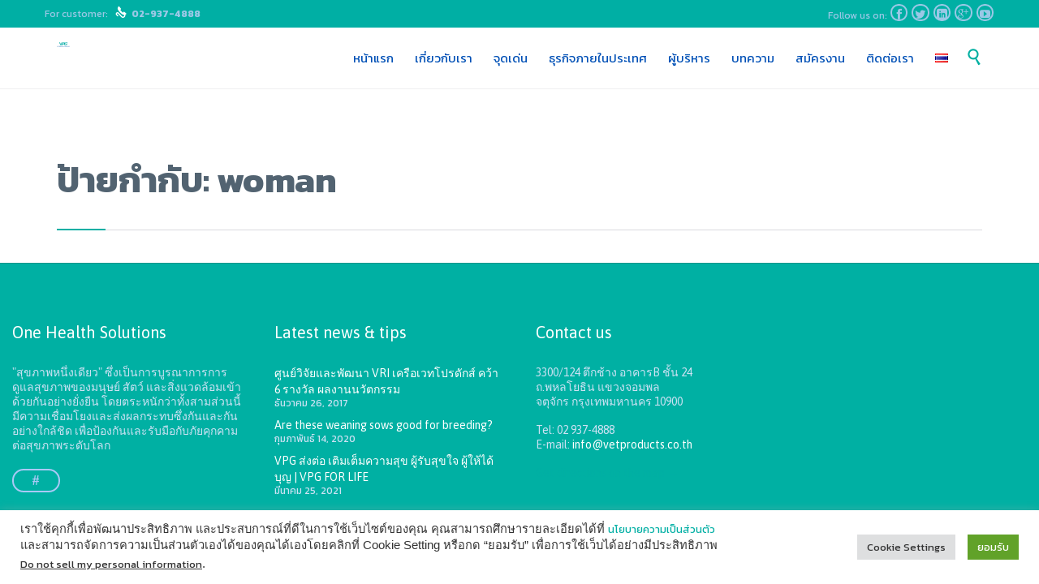

--- FILE ---
content_type: text/html; charset=utf-8
request_url: https://www.google.com/recaptcha/api2/anchor?ar=1&k=6LfwryEiAAAAAI9qtm5D7-JOkdbTJ1mqxwpRqtF4&co=aHR0cHM6Ly93d3cudmV0cHJvZHVjdHNncm91cC5jb206NDQz&hl=en&v=PoyoqOPhxBO7pBk68S4YbpHZ&size=invisible&anchor-ms=20000&execute-ms=30000&cb=7qo2mv38axwm
body_size: 48637
content:
<!DOCTYPE HTML><html dir="ltr" lang="en"><head><meta http-equiv="Content-Type" content="text/html; charset=UTF-8">
<meta http-equiv="X-UA-Compatible" content="IE=edge">
<title>reCAPTCHA</title>
<style type="text/css">
/* cyrillic-ext */
@font-face {
  font-family: 'Roboto';
  font-style: normal;
  font-weight: 400;
  font-stretch: 100%;
  src: url(//fonts.gstatic.com/s/roboto/v48/KFO7CnqEu92Fr1ME7kSn66aGLdTylUAMa3GUBHMdazTgWw.woff2) format('woff2');
  unicode-range: U+0460-052F, U+1C80-1C8A, U+20B4, U+2DE0-2DFF, U+A640-A69F, U+FE2E-FE2F;
}
/* cyrillic */
@font-face {
  font-family: 'Roboto';
  font-style: normal;
  font-weight: 400;
  font-stretch: 100%;
  src: url(//fonts.gstatic.com/s/roboto/v48/KFO7CnqEu92Fr1ME7kSn66aGLdTylUAMa3iUBHMdazTgWw.woff2) format('woff2');
  unicode-range: U+0301, U+0400-045F, U+0490-0491, U+04B0-04B1, U+2116;
}
/* greek-ext */
@font-face {
  font-family: 'Roboto';
  font-style: normal;
  font-weight: 400;
  font-stretch: 100%;
  src: url(//fonts.gstatic.com/s/roboto/v48/KFO7CnqEu92Fr1ME7kSn66aGLdTylUAMa3CUBHMdazTgWw.woff2) format('woff2');
  unicode-range: U+1F00-1FFF;
}
/* greek */
@font-face {
  font-family: 'Roboto';
  font-style: normal;
  font-weight: 400;
  font-stretch: 100%;
  src: url(//fonts.gstatic.com/s/roboto/v48/KFO7CnqEu92Fr1ME7kSn66aGLdTylUAMa3-UBHMdazTgWw.woff2) format('woff2');
  unicode-range: U+0370-0377, U+037A-037F, U+0384-038A, U+038C, U+038E-03A1, U+03A3-03FF;
}
/* math */
@font-face {
  font-family: 'Roboto';
  font-style: normal;
  font-weight: 400;
  font-stretch: 100%;
  src: url(//fonts.gstatic.com/s/roboto/v48/KFO7CnqEu92Fr1ME7kSn66aGLdTylUAMawCUBHMdazTgWw.woff2) format('woff2');
  unicode-range: U+0302-0303, U+0305, U+0307-0308, U+0310, U+0312, U+0315, U+031A, U+0326-0327, U+032C, U+032F-0330, U+0332-0333, U+0338, U+033A, U+0346, U+034D, U+0391-03A1, U+03A3-03A9, U+03B1-03C9, U+03D1, U+03D5-03D6, U+03F0-03F1, U+03F4-03F5, U+2016-2017, U+2034-2038, U+203C, U+2040, U+2043, U+2047, U+2050, U+2057, U+205F, U+2070-2071, U+2074-208E, U+2090-209C, U+20D0-20DC, U+20E1, U+20E5-20EF, U+2100-2112, U+2114-2115, U+2117-2121, U+2123-214F, U+2190, U+2192, U+2194-21AE, U+21B0-21E5, U+21F1-21F2, U+21F4-2211, U+2213-2214, U+2216-22FF, U+2308-230B, U+2310, U+2319, U+231C-2321, U+2336-237A, U+237C, U+2395, U+239B-23B7, U+23D0, U+23DC-23E1, U+2474-2475, U+25AF, U+25B3, U+25B7, U+25BD, U+25C1, U+25CA, U+25CC, U+25FB, U+266D-266F, U+27C0-27FF, U+2900-2AFF, U+2B0E-2B11, U+2B30-2B4C, U+2BFE, U+3030, U+FF5B, U+FF5D, U+1D400-1D7FF, U+1EE00-1EEFF;
}
/* symbols */
@font-face {
  font-family: 'Roboto';
  font-style: normal;
  font-weight: 400;
  font-stretch: 100%;
  src: url(//fonts.gstatic.com/s/roboto/v48/KFO7CnqEu92Fr1ME7kSn66aGLdTylUAMaxKUBHMdazTgWw.woff2) format('woff2');
  unicode-range: U+0001-000C, U+000E-001F, U+007F-009F, U+20DD-20E0, U+20E2-20E4, U+2150-218F, U+2190, U+2192, U+2194-2199, U+21AF, U+21E6-21F0, U+21F3, U+2218-2219, U+2299, U+22C4-22C6, U+2300-243F, U+2440-244A, U+2460-24FF, U+25A0-27BF, U+2800-28FF, U+2921-2922, U+2981, U+29BF, U+29EB, U+2B00-2BFF, U+4DC0-4DFF, U+FFF9-FFFB, U+10140-1018E, U+10190-1019C, U+101A0, U+101D0-101FD, U+102E0-102FB, U+10E60-10E7E, U+1D2C0-1D2D3, U+1D2E0-1D37F, U+1F000-1F0FF, U+1F100-1F1AD, U+1F1E6-1F1FF, U+1F30D-1F30F, U+1F315, U+1F31C, U+1F31E, U+1F320-1F32C, U+1F336, U+1F378, U+1F37D, U+1F382, U+1F393-1F39F, U+1F3A7-1F3A8, U+1F3AC-1F3AF, U+1F3C2, U+1F3C4-1F3C6, U+1F3CA-1F3CE, U+1F3D4-1F3E0, U+1F3ED, U+1F3F1-1F3F3, U+1F3F5-1F3F7, U+1F408, U+1F415, U+1F41F, U+1F426, U+1F43F, U+1F441-1F442, U+1F444, U+1F446-1F449, U+1F44C-1F44E, U+1F453, U+1F46A, U+1F47D, U+1F4A3, U+1F4B0, U+1F4B3, U+1F4B9, U+1F4BB, U+1F4BF, U+1F4C8-1F4CB, U+1F4D6, U+1F4DA, U+1F4DF, U+1F4E3-1F4E6, U+1F4EA-1F4ED, U+1F4F7, U+1F4F9-1F4FB, U+1F4FD-1F4FE, U+1F503, U+1F507-1F50B, U+1F50D, U+1F512-1F513, U+1F53E-1F54A, U+1F54F-1F5FA, U+1F610, U+1F650-1F67F, U+1F687, U+1F68D, U+1F691, U+1F694, U+1F698, U+1F6AD, U+1F6B2, U+1F6B9-1F6BA, U+1F6BC, U+1F6C6-1F6CF, U+1F6D3-1F6D7, U+1F6E0-1F6EA, U+1F6F0-1F6F3, U+1F6F7-1F6FC, U+1F700-1F7FF, U+1F800-1F80B, U+1F810-1F847, U+1F850-1F859, U+1F860-1F887, U+1F890-1F8AD, U+1F8B0-1F8BB, U+1F8C0-1F8C1, U+1F900-1F90B, U+1F93B, U+1F946, U+1F984, U+1F996, U+1F9E9, U+1FA00-1FA6F, U+1FA70-1FA7C, U+1FA80-1FA89, U+1FA8F-1FAC6, U+1FACE-1FADC, U+1FADF-1FAE9, U+1FAF0-1FAF8, U+1FB00-1FBFF;
}
/* vietnamese */
@font-face {
  font-family: 'Roboto';
  font-style: normal;
  font-weight: 400;
  font-stretch: 100%;
  src: url(//fonts.gstatic.com/s/roboto/v48/KFO7CnqEu92Fr1ME7kSn66aGLdTylUAMa3OUBHMdazTgWw.woff2) format('woff2');
  unicode-range: U+0102-0103, U+0110-0111, U+0128-0129, U+0168-0169, U+01A0-01A1, U+01AF-01B0, U+0300-0301, U+0303-0304, U+0308-0309, U+0323, U+0329, U+1EA0-1EF9, U+20AB;
}
/* latin-ext */
@font-face {
  font-family: 'Roboto';
  font-style: normal;
  font-weight: 400;
  font-stretch: 100%;
  src: url(//fonts.gstatic.com/s/roboto/v48/KFO7CnqEu92Fr1ME7kSn66aGLdTylUAMa3KUBHMdazTgWw.woff2) format('woff2');
  unicode-range: U+0100-02BA, U+02BD-02C5, U+02C7-02CC, U+02CE-02D7, U+02DD-02FF, U+0304, U+0308, U+0329, U+1D00-1DBF, U+1E00-1E9F, U+1EF2-1EFF, U+2020, U+20A0-20AB, U+20AD-20C0, U+2113, U+2C60-2C7F, U+A720-A7FF;
}
/* latin */
@font-face {
  font-family: 'Roboto';
  font-style: normal;
  font-weight: 400;
  font-stretch: 100%;
  src: url(//fonts.gstatic.com/s/roboto/v48/KFO7CnqEu92Fr1ME7kSn66aGLdTylUAMa3yUBHMdazQ.woff2) format('woff2');
  unicode-range: U+0000-00FF, U+0131, U+0152-0153, U+02BB-02BC, U+02C6, U+02DA, U+02DC, U+0304, U+0308, U+0329, U+2000-206F, U+20AC, U+2122, U+2191, U+2193, U+2212, U+2215, U+FEFF, U+FFFD;
}
/* cyrillic-ext */
@font-face {
  font-family: 'Roboto';
  font-style: normal;
  font-weight: 500;
  font-stretch: 100%;
  src: url(//fonts.gstatic.com/s/roboto/v48/KFO7CnqEu92Fr1ME7kSn66aGLdTylUAMa3GUBHMdazTgWw.woff2) format('woff2');
  unicode-range: U+0460-052F, U+1C80-1C8A, U+20B4, U+2DE0-2DFF, U+A640-A69F, U+FE2E-FE2F;
}
/* cyrillic */
@font-face {
  font-family: 'Roboto';
  font-style: normal;
  font-weight: 500;
  font-stretch: 100%;
  src: url(//fonts.gstatic.com/s/roboto/v48/KFO7CnqEu92Fr1ME7kSn66aGLdTylUAMa3iUBHMdazTgWw.woff2) format('woff2');
  unicode-range: U+0301, U+0400-045F, U+0490-0491, U+04B0-04B1, U+2116;
}
/* greek-ext */
@font-face {
  font-family: 'Roboto';
  font-style: normal;
  font-weight: 500;
  font-stretch: 100%;
  src: url(//fonts.gstatic.com/s/roboto/v48/KFO7CnqEu92Fr1ME7kSn66aGLdTylUAMa3CUBHMdazTgWw.woff2) format('woff2');
  unicode-range: U+1F00-1FFF;
}
/* greek */
@font-face {
  font-family: 'Roboto';
  font-style: normal;
  font-weight: 500;
  font-stretch: 100%;
  src: url(//fonts.gstatic.com/s/roboto/v48/KFO7CnqEu92Fr1ME7kSn66aGLdTylUAMa3-UBHMdazTgWw.woff2) format('woff2');
  unicode-range: U+0370-0377, U+037A-037F, U+0384-038A, U+038C, U+038E-03A1, U+03A3-03FF;
}
/* math */
@font-face {
  font-family: 'Roboto';
  font-style: normal;
  font-weight: 500;
  font-stretch: 100%;
  src: url(//fonts.gstatic.com/s/roboto/v48/KFO7CnqEu92Fr1ME7kSn66aGLdTylUAMawCUBHMdazTgWw.woff2) format('woff2');
  unicode-range: U+0302-0303, U+0305, U+0307-0308, U+0310, U+0312, U+0315, U+031A, U+0326-0327, U+032C, U+032F-0330, U+0332-0333, U+0338, U+033A, U+0346, U+034D, U+0391-03A1, U+03A3-03A9, U+03B1-03C9, U+03D1, U+03D5-03D6, U+03F0-03F1, U+03F4-03F5, U+2016-2017, U+2034-2038, U+203C, U+2040, U+2043, U+2047, U+2050, U+2057, U+205F, U+2070-2071, U+2074-208E, U+2090-209C, U+20D0-20DC, U+20E1, U+20E5-20EF, U+2100-2112, U+2114-2115, U+2117-2121, U+2123-214F, U+2190, U+2192, U+2194-21AE, U+21B0-21E5, U+21F1-21F2, U+21F4-2211, U+2213-2214, U+2216-22FF, U+2308-230B, U+2310, U+2319, U+231C-2321, U+2336-237A, U+237C, U+2395, U+239B-23B7, U+23D0, U+23DC-23E1, U+2474-2475, U+25AF, U+25B3, U+25B7, U+25BD, U+25C1, U+25CA, U+25CC, U+25FB, U+266D-266F, U+27C0-27FF, U+2900-2AFF, U+2B0E-2B11, U+2B30-2B4C, U+2BFE, U+3030, U+FF5B, U+FF5D, U+1D400-1D7FF, U+1EE00-1EEFF;
}
/* symbols */
@font-face {
  font-family: 'Roboto';
  font-style: normal;
  font-weight: 500;
  font-stretch: 100%;
  src: url(//fonts.gstatic.com/s/roboto/v48/KFO7CnqEu92Fr1ME7kSn66aGLdTylUAMaxKUBHMdazTgWw.woff2) format('woff2');
  unicode-range: U+0001-000C, U+000E-001F, U+007F-009F, U+20DD-20E0, U+20E2-20E4, U+2150-218F, U+2190, U+2192, U+2194-2199, U+21AF, U+21E6-21F0, U+21F3, U+2218-2219, U+2299, U+22C4-22C6, U+2300-243F, U+2440-244A, U+2460-24FF, U+25A0-27BF, U+2800-28FF, U+2921-2922, U+2981, U+29BF, U+29EB, U+2B00-2BFF, U+4DC0-4DFF, U+FFF9-FFFB, U+10140-1018E, U+10190-1019C, U+101A0, U+101D0-101FD, U+102E0-102FB, U+10E60-10E7E, U+1D2C0-1D2D3, U+1D2E0-1D37F, U+1F000-1F0FF, U+1F100-1F1AD, U+1F1E6-1F1FF, U+1F30D-1F30F, U+1F315, U+1F31C, U+1F31E, U+1F320-1F32C, U+1F336, U+1F378, U+1F37D, U+1F382, U+1F393-1F39F, U+1F3A7-1F3A8, U+1F3AC-1F3AF, U+1F3C2, U+1F3C4-1F3C6, U+1F3CA-1F3CE, U+1F3D4-1F3E0, U+1F3ED, U+1F3F1-1F3F3, U+1F3F5-1F3F7, U+1F408, U+1F415, U+1F41F, U+1F426, U+1F43F, U+1F441-1F442, U+1F444, U+1F446-1F449, U+1F44C-1F44E, U+1F453, U+1F46A, U+1F47D, U+1F4A3, U+1F4B0, U+1F4B3, U+1F4B9, U+1F4BB, U+1F4BF, U+1F4C8-1F4CB, U+1F4D6, U+1F4DA, U+1F4DF, U+1F4E3-1F4E6, U+1F4EA-1F4ED, U+1F4F7, U+1F4F9-1F4FB, U+1F4FD-1F4FE, U+1F503, U+1F507-1F50B, U+1F50D, U+1F512-1F513, U+1F53E-1F54A, U+1F54F-1F5FA, U+1F610, U+1F650-1F67F, U+1F687, U+1F68D, U+1F691, U+1F694, U+1F698, U+1F6AD, U+1F6B2, U+1F6B9-1F6BA, U+1F6BC, U+1F6C6-1F6CF, U+1F6D3-1F6D7, U+1F6E0-1F6EA, U+1F6F0-1F6F3, U+1F6F7-1F6FC, U+1F700-1F7FF, U+1F800-1F80B, U+1F810-1F847, U+1F850-1F859, U+1F860-1F887, U+1F890-1F8AD, U+1F8B0-1F8BB, U+1F8C0-1F8C1, U+1F900-1F90B, U+1F93B, U+1F946, U+1F984, U+1F996, U+1F9E9, U+1FA00-1FA6F, U+1FA70-1FA7C, U+1FA80-1FA89, U+1FA8F-1FAC6, U+1FACE-1FADC, U+1FADF-1FAE9, U+1FAF0-1FAF8, U+1FB00-1FBFF;
}
/* vietnamese */
@font-face {
  font-family: 'Roboto';
  font-style: normal;
  font-weight: 500;
  font-stretch: 100%;
  src: url(//fonts.gstatic.com/s/roboto/v48/KFO7CnqEu92Fr1ME7kSn66aGLdTylUAMa3OUBHMdazTgWw.woff2) format('woff2');
  unicode-range: U+0102-0103, U+0110-0111, U+0128-0129, U+0168-0169, U+01A0-01A1, U+01AF-01B0, U+0300-0301, U+0303-0304, U+0308-0309, U+0323, U+0329, U+1EA0-1EF9, U+20AB;
}
/* latin-ext */
@font-face {
  font-family: 'Roboto';
  font-style: normal;
  font-weight: 500;
  font-stretch: 100%;
  src: url(//fonts.gstatic.com/s/roboto/v48/KFO7CnqEu92Fr1ME7kSn66aGLdTylUAMa3KUBHMdazTgWw.woff2) format('woff2');
  unicode-range: U+0100-02BA, U+02BD-02C5, U+02C7-02CC, U+02CE-02D7, U+02DD-02FF, U+0304, U+0308, U+0329, U+1D00-1DBF, U+1E00-1E9F, U+1EF2-1EFF, U+2020, U+20A0-20AB, U+20AD-20C0, U+2113, U+2C60-2C7F, U+A720-A7FF;
}
/* latin */
@font-face {
  font-family: 'Roboto';
  font-style: normal;
  font-weight: 500;
  font-stretch: 100%;
  src: url(//fonts.gstatic.com/s/roboto/v48/KFO7CnqEu92Fr1ME7kSn66aGLdTylUAMa3yUBHMdazQ.woff2) format('woff2');
  unicode-range: U+0000-00FF, U+0131, U+0152-0153, U+02BB-02BC, U+02C6, U+02DA, U+02DC, U+0304, U+0308, U+0329, U+2000-206F, U+20AC, U+2122, U+2191, U+2193, U+2212, U+2215, U+FEFF, U+FFFD;
}
/* cyrillic-ext */
@font-face {
  font-family: 'Roboto';
  font-style: normal;
  font-weight: 900;
  font-stretch: 100%;
  src: url(//fonts.gstatic.com/s/roboto/v48/KFO7CnqEu92Fr1ME7kSn66aGLdTylUAMa3GUBHMdazTgWw.woff2) format('woff2');
  unicode-range: U+0460-052F, U+1C80-1C8A, U+20B4, U+2DE0-2DFF, U+A640-A69F, U+FE2E-FE2F;
}
/* cyrillic */
@font-face {
  font-family: 'Roboto';
  font-style: normal;
  font-weight: 900;
  font-stretch: 100%;
  src: url(//fonts.gstatic.com/s/roboto/v48/KFO7CnqEu92Fr1ME7kSn66aGLdTylUAMa3iUBHMdazTgWw.woff2) format('woff2');
  unicode-range: U+0301, U+0400-045F, U+0490-0491, U+04B0-04B1, U+2116;
}
/* greek-ext */
@font-face {
  font-family: 'Roboto';
  font-style: normal;
  font-weight: 900;
  font-stretch: 100%;
  src: url(//fonts.gstatic.com/s/roboto/v48/KFO7CnqEu92Fr1ME7kSn66aGLdTylUAMa3CUBHMdazTgWw.woff2) format('woff2');
  unicode-range: U+1F00-1FFF;
}
/* greek */
@font-face {
  font-family: 'Roboto';
  font-style: normal;
  font-weight: 900;
  font-stretch: 100%;
  src: url(//fonts.gstatic.com/s/roboto/v48/KFO7CnqEu92Fr1ME7kSn66aGLdTylUAMa3-UBHMdazTgWw.woff2) format('woff2');
  unicode-range: U+0370-0377, U+037A-037F, U+0384-038A, U+038C, U+038E-03A1, U+03A3-03FF;
}
/* math */
@font-face {
  font-family: 'Roboto';
  font-style: normal;
  font-weight: 900;
  font-stretch: 100%;
  src: url(//fonts.gstatic.com/s/roboto/v48/KFO7CnqEu92Fr1ME7kSn66aGLdTylUAMawCUBHMdazTgWw.woff2) format('woff2');
  unicode-range: U+0302-0303, U+0305, U+0307-0308, U+0310, U+0312, U+0315, U+031A, U+0326-0327, U+032C, U+032F-0330, U+0332-0333, U+0338, U+033A, U+0346, U+034D, U+0391-03A1, U+03A3-03A9, U+03B1-03C9, U+03D1, U+03D5-03D6, U+03F0-03F1, U+03F4-03F5, U+2016-2017, U+2034-2038, U+203C, U+2040, U+2043, U+2047, U+2050, U+2057, U+205F, U+2070-2071, U+2074-208E, U+2090-209C, U+20D0-20DC, U+20E1, U+20E5-20EF, U+2100-2112, U+2114-2115, U+2117-2121, U+2123-214F, U+2190, U+2192, U+2194-21AE, U+21B0-21E5, U+21F1-21F2, U+21F4-2211, U+2213-2214, U+2216-22FF, U+2308-230B, U+2310, U+2319, U+231C-2321, U+2336-237A, U+237C, U+2395, U+239B-23B7, U+23D0, U+23DC-23E1, U+2474-2475, U+25AF, U+25B3, U+25B7, U+25BD, U+25C1, U+25CA, U+25CC, U+25FB, U+266D-266F, U+27C0-27FF, U+2900-2AFF, U+2B0E-2B11, U+2B30-2B4C, U+2BFE, U+3030, U+FF5B, U+FF5D, U+1D400-1D7FF, U+1EE00-1EEFF;
}
/* symbols */
@font-face {
  font-family: 'Roboto';
  font-style: normal;
  font-weight: 900;
  font-stretch: 100%;
  src: url(//fonts.gstatic.com/s/roboto/v48/KFO7CnqEu92Fr1ME7kSn66aGLdTylUAMaxKUBHMdazTgWw.woff2) format('woff2');
  unicode-range: U+0001-000C, U+000E-001F, U+007F-009F, U+20DD-20E0, U+20E2-20E4, U+2150-218F, U+2190, U+2192, U+2194-2199, U+21AF, U+21E6-21F0, U+21F3, U+2218-2219, U+2299, U+22C4-22C6, U+2300-243F, U+2440-244A, U+2460-24FF, U+25A0-27BF, U+2800-28FF, U+2921-2922, U+2981, U+29BF, U+29EB, U+2B00-2BFF, U+4DC0-4DFF, U+FFF9-FFFB, U+10140-1018E, U+10190-1019C, U+101A0, U+101D0-101FD, U+102E0-102FB, U+10E60-10E7E, U+1D2C0-1D2D3, U+1D2E0-1D37F, U+1F000-1F0FF, U+1F100-1F1AD, U+1F1E6-1F1FF, U+1F30D-1F30F, U+1F315, U+1F31C, U+1F31E, U+1F320-1F32C, U+1F336, U+1F378, U+1F37D, U+1F382, U+1F393-1F39F, U+1F3A7-1F3A8, U+1F3AC-1F3AF, U+1F3C2, U+1F3C4-1F3C6, U+1F3CA-1F3CE, U+1F3D4-1F3E0, U+1F3ED, U+1F3F1-1F3F3, U+1F3F5-1F3F7, U+1F408, U+1F415, U+1F41F, U+1F426, U+1F43F, U+1F441-1F442, U+1F444, U+1F446-1F449, U+1F44C-1F44E, U+1F453, U+1F46A, U+1F47D, U+1F4A3, U+1F4B0, U+1F4B3, U+1F4B9, U+1F4BB, U+1F4BF, U+1F4C8-1F4CB, U+1F4D6, U+1F4DA, U+1F4DF, U+1F4E3-1F4E6, U+1F4EA-1F4ED, U+1F4F7, U+1F4F9-1F4FB, U+1F4FD-1F4FE, U+1F503, U+1F507-1F50B, U+1F50D, U+1F512-1F513, U+1F53E-1F54A, U+1F54F-1F5FA, U+1F610, U+1F650-1F67F, U+1F687, U+1F68D, U+1F691, U+1F694, U+1F698, U+1F6AD, U+1F6B2, U+1F6B9-1F6BA, U+1F6BC, U+1F6C6-1F6CF, U+1F6D3-1F6D7, U+1F6E0-1F6EA, U+1F6F0-1F6F3, U+1F6F7-1F6FC, U+1F700-1F7FF, U+1F800-1F80B, U+1F810-1F847, U+1F850-1F859, U+1F860-1F887, U+1F890-1F8AD, U+1F8B0-1F8BB, U+1F8C0-1F8C1, U+1F900-1F90B, U+1F93B, U+1F946, U+1F984, U+1F996, U+1F9E9, U+1FA00-1FA6F, U+1FA70-1FA7C, U+1FA80-1FA89, U+1FA8F-1FAC6, U+1FACE-1FADC, U+1FADF-1FAE9, U+1FAF0-1FAF8, U+1FB00-1FBFF;
}
/* vietnamese */
@font-face {
  font-family: 'Roboto';
  font-style: normal;
  font-weight: 900;
  font-stretch: 100%;
  src: url(//fonts.gstatic.com/s/roboto/v48/KFO7CnqEu92Fr1ME7kSn66aGLdTylUAMa3OUBHMdazTgWw.woff2) format('woff2');
  unicode-range: U+0102-0103, U+0110-0111, U+0128-0129, U+0168-0169, U+01A0-01A1, U+01AF-01B0, U+0300-0301, U+0303-0304, U+0308-0309, U+0323, U+0329, U+1EA0-1EF9, U+20AB;
}
/* latin-ext */
@font-face {
  font-family: 'Roboto';
  font-style: normal;
  font-weight: 900;
  font-stretch: 100%;
  src: url(//fonts.gstatic.com/s/roboto/v48/KFO7CnqEu92Fr1ME7kSn66aGLdTylUAMa3KUBHMdazTgWw.woff2) format('woff2');
  unicode-range: U+0100-02BA, U+02BD-02C5, U+02C7-02CC, U+02CE-02D7, U+02DD-02FF, U+0304, U+0308, U+0329, U+1D00-1DBF, U+1E00-1E9F, U+1EF2-1EFF, U+2020, U+20A0-20AB, U+20AD-20C0, U+2113, U+2C60-2C7F, U+A720-A7FF;
}
/* latin */
@font-face {
  font-family: 'Roboto';
  font-style: normal;
  font-weight: 900;
  font-stretch: 100%;
  src: url(//fonts.gstatic.com/s/roboto/v48/KFO7CnqEu92Fr1ME7kSn66aGLdTylUAMa3yUBHMdazQ.woff2) format('woff2');
  unicode-range: U+0000-00FF, U+0131, U+0152-0153, U+02BB-02BC, U+02C6, U+02DA, U+02DC, U+0304, U+0308, U+0329, U+2000-206F, U+20AC, U+2122, U+2191, U+2193, U+2212, U+2215, U+FEFF, U+FFFD;
}

</style>
<link rel="stylesheet" type="text/css" href="https://www.gstatic.com/recaptcha/releases/PoyoqOPhxBO7pBk68S4YbpHZ/styles__ltr.css">
<script nonce="jSN7R97_wpBbXOjjADqEmA" type="text/javascript">window['__recaptcha_api'] = 'https://www.google.com/recaptcha/api2/';</script>
<script type="text/javascript" src="https://www.gstatic.com/recaptcha/releases/PoyoqOPhxBO7pBk68S4YbpHZ/recaptcha__en.js" nonce="jSN7R97_wpBbXOjjADqEmA">
      
    </script></head>
<body><div id="rc-anchor-alert" class="rc-anchor-alert"></div>
<input type="hidden" id="recaptcha-token" value="[base64]">
<script type="text/javascript" nonce="jSN7R97_wpBbXOjjADqEmA">
      recaptcha.anchor.Main.init("[\x22ainput\x22,[\x22bgdata\x22,\x22\x22,\[base64]/[base64]/[base64]/bmV3IHJbeF0oY1swXSk6RT09Mj9uZXcgclt4XShjWzBdLGNbMV0pOkU9PTM/bmV3IHJbeF0oY1swXSxjWzFdLGNbMl0pOkU9PTQ/[base64]/[base64]/[base64]/[base64]/[base64]/[base64]/[base64]/[base64]\x22,\[base64]\x22,\x22QkwrUSpywrHDokR2Miw5wpF0PcO4woEVW8KPwr8Cw48pXsObwoLDi0IFwpfDjXjCmsOgfmfDvsK3RMOIX8KTwrvDo8KUJm0gw4LDjjRPBcKHwowjdDXDqhAbw492LXxCw53Ck3VUwo/Du8OeX8KLwprCnCTDgWg9w5DDtiJsfQBnAVHDrTxjB8O2fhvDmMOxwqNIbBx8wq0JwoAEFlvCkcK3THVzPXERwrbCjcOsHgrChmfDtEIwVMOGW8Kzwoc+wp/CoMODw5fCvsOhw5s4JMKOwqlDDsKpw7HCp0jCsMOOwrPCk1RSw6PCoWTCqSTCssOoYSnDjEJew6HCoyEiw4/Dj8Kvw4bDlhPCnMOIw4dhwrDDm1jCk8KrMw0Zw7HDkDjDg8KCZcKDV8O7KRzClkFxeMKpXsO1CDPCrMOew4FNLmLDvkwoWcKXw4/DlMKHEcOFA8O8PcKTw7vCv0HDtRLDo8KgfcKNwpJ2wr7DpQ5oeHTDvxvChFBPWmRzwpzDimPCssO6IQfCnsK7bsKhaMK8YW3CocK6wrTDjsKoEzLCh0jDrGEfw5PCvcKDw6fCsMKhwqx/QxjCs8KMwoxtOcOow6HDkQPDhcO2woTDgW5wV8OYwrEHEcKowr3CsGR5LnvDo0YHw4PDgMKZw6MRRDzCmw9mw7fChkkZKEvDqHlndsOswrlrB8OicyR8w6/CqsKmw7fDk8O4w7fDh2LDicOBwovCglLDn8OEw4fCnsK1w5diCDfDu8KOw6HDhcOPIg80IETDj8ONw6Uwb8OkRMOEw6hFXsKZw4NswqbCtcOnw5/DjsK2wonCjVnDnT3Cp3rDqMOmXcKsfsOyesOPwr3Dg8OHEFHCtk1jwq06wpwow57Cg8KXwq1NwqDCoU81bnQBwocvw4LDgT/Cpk9bwoHCoAtBK0LDnlNywrTCuT3Di8O1T0FYA8O1w5PCv8Kjw7I2CsKaw6bCqjXCoSvDmF4nw7ZeaUIqw4t7wrALw6oXCsK+Uz/Dk8ORVjXDkGPCiz7DoMK0exwtw7fCv8O0SDTDucKoXMKdwoYGbcOXw68dWHFYSREMwofCg8O1c8KWw5LDjcOyTsOXw7JEIcOJEELCh3HDrmXCoMKQwozCiDIawpVJJ8KML8KqKMKYAMOJUQ/Dn8OZwoU6Mh7Dpj18w73CtCpjw7l7dmdAw5Mtw4VIw5DCjsKcbMKMVi4Hw40rCMKqwqbCiMO/ZWnCjn0ew7IXw5/DscOhJGzDgcOBSkbDoMKiwrzCsMOtw53CmcKdXMOzAkfDn8K0JcKjwoADRgHDmcOXwpU+dsKIwq3DhRY5RMO+dMKFwpXCssKbGTHCs8K6IcKkw7HDni3CpAfDv8OuAx4WwoHDnMOPaBwvw59lwog3DsOKwopiLMKBwqLDhyvCiQMHAcKKw6nClz9Hw5/Cij9rw7Vbw7A8w40zNlLDryHCgUrDvsOMPMOcOcKHw6zCqsKHwr4ywqPDgcKSHcO8w65kw7MJZyQTDzQZwq/[base64]/CicKDI8ODwqUoJSojOcO/w5xiF8KtwobClyjClMKmVzzDokTDlsKkJ8KEw5TDicKAw64Yw60rw6Mww6wPwpPDlkdIw67Dn8OtWVNnw7AZwrtKw6Ybw6NaDcKPwrnCvAcEHsKPBsO+w4HDocK+FSnCh3LCqcOKKMKxdn/Cm8OQw4jDqsOUaFDDjmsMwpIKw4vCvXV2woISRTHDlsORNMOiwrLCvwwzwooIDQHCpRvCkCYDEsOQDQ7Dg2HDgm3DuMKJS8KKSRfDv8O6DzkWWMKJaGbCi8KIVcOvQMOjwqpOXgPDkMOfJcO2EcOtwoTDqMKOw5zDkkXCmw0lbMKwU2vDucO/[base64]/CpVF0M8KoXcO9MVlpA1bDllEyw48ywqzCqXUCwpMBw7BkBCDDt8KvwprDucOvYsO9HcO+dEPDtGrClBTCu8KPJifCrsKEIWw0wrXDuTfCpcO0w5nCmjTCoSw4wqRnS8OBXno/wpsJJiXCn8KEwrtiw4o6cy/DtQZpwpItw4fDk2rDusKKw6B4AyXDhDbCj8KjCMK0w5p4w4sKEcOVw5fCvFbDnTjDp8O+dMOgYVDDoDUDDMOzFSIww4jCkMO/fiLDn8K7w7V7aC3DgcKyw7jDqMOaw4p+DX7CqSXCvsK6FDFGPcONPcKRw67CkMKeM3kBwr8rw6LCiMOpdcKcYcKLwocIbSjDt0k+a8Oow69aw4/DoMOFdMKUwp7DjhlHckTDjMKvw6nCnwXDt8OHdcOIeMORayfDiMOEwqTDqcOmwrfDgsKHNCLDgT9CwpgCV8KTE8OMcS3CmwQoXxwiwo/Cu2IobjNwU8K/BcKvwoY3wrB9SMKUEgvDk1rDlsKVZ13DvDtDIcKpwrPCgVHDscKOw4ptfh3CoMORwqjDm3YTw5XCqnXDj8Ogw7/ClijDtkXDtMK8w71LBsOCGMK/w4hxZ3vCu3EEQcOewpF8wobDp3XDsUPDicOswrHDvmLCksKIw7TDgsKOS1VtBcKvwoXCncOSZljDlk/CgcKfeFDClcK3CcOvwr3DqSDDoMOWwrbDoC5+w6lcw5nChsOVw67CiTRlIzzDnhzCuMKuBsKMZA1mOg4/SsKZwqFuwpHCiFQkw49WwrpNE3ljwr4MQwbCkETDuQFEwr9UwqPCv8KtUcOgUD4qw6XCtcOwDF98wpgrwq8oRDTDrcODwoUVRMO/wqbDjzluLcOuwprDgGF0wolHDcOufnvCtXPCk8Opw4Z2w5nCl8KOwoPCksKXdHDDrsKQwpsWOMOMw5bDl2MxwpoYLkIHwpJaw5TDs8O/[base64]/CisO9XcKPw7jCjFbDncKFDx8EWMOTw47Cm1gjfmXDvFXDsmFuw4vDmsK5QjPDuFwSV8OrwqzDkGPDh8OQwrsSwqJZDmYsKVxxw5XCjcKnwppFAE7DijPDu8Oew6TDsC3DlsO8fhPDn8KNZsKLYcKPw7/CoSDDpMOKw4rCiyDCmMOZw4vCrsKEw5Zdw6Y5OsOoSinCmMKIwrDCln7CkMOYw6vDsgs3EsOKw6zDmyTCuV7CrcKhBVbDpwfDjMOMQW/CuF0wRsK7wo3DqhUJXibCgcKpwqM6flQwwoTDsl3DomF1XQBZwpLCokMxHUV9KFfCtkIZwp/DhxbCom/CgMKEwpbCnW48wqcTZ8Ofw6LCoMKGw5bDvxgQw5VOwozDj8KQHzMnwqTDvsKpw57Cvw/DlcKHHBR4w7xQTAETw4jDjA5Cw6NWw4okfsKQW2ERwrt6K8Oyw7QoMMKEwrrDuMOWwqQ/[base64]/DusO+w4bDhcKVwpPDrRITwr7Ci8OQw7VkEMOhwotiwo/[base64]/wpfDvcKQYUhuw63Cl3cCAQIJwoXDi8KDccOEw5PDo8Ozw63DgcKIwowWwrFfHip/cMOQwqvDiQUpw4rDj8KFeMKAw7nDhsKPwrzCssO3wqDDicKkwqXClibDskbCncKpwqtiUcObwoEtEHzDmAsNZxjDu8ObD8OOSsOUw4/Dhg9BZMKTNHPDscKUf8OnwolHwoFhwqdXY8KHwop/WMOdXBtMwrZZw7vDvWLDnGtucmDCkXzCrCtjw40Cw7rCuHgTw7jDs8KnwrkQP1DDvUnDrsOvNCbDl8O/[base64]/CqRXDoMKPXQPDnnU+KzHDlMKpw6TCh8KYTXR+w4LDqsOKwrxuw60Sw6RZHBPDsE3DhMKswpfDj8KCw5Q2w7LCgWvCoxZjw53CvcKIb21Jw7Izw6LCm0EhVsOIDsOvV8O+E8OlwrfDviPDr8Oxw6DCrmU8HMO8PcO7QjDDjwtpPcKJa8K9wr/DrW0FWx/ClMKYwoHDvMKEw5o7DADDuivCgGIBOwlUwodVAMOow47DsMO9wqzCpsORw5fCnsOhNcKMw4JQNMK/DAYfV2vCisOnw7cgwo4pwr8PXsKzwpTDtycbwqYkZChkwr5jw6RrBMOdM8Kdw6XCtsKew7VLw5fDncOqwqzDv8OxdBvDhDrDqRY/UDZZBULCi8OmU8KHYMKmMcO+FcKrSMKvGMOjw6rCgQo3QsOCMUEnwqXCgjPDl8KqwrfCgiPCuCYjw65iwpTCvm9Zw4PCgMKJwp/[base64]/DjBY+AcO0f8Oiw749w7RNwrZtw79uc8OBeEnDgUZ9w7RDLEZyDF7Ct8KSwoMzeMOAw6PDvcOrw4tYBiR2K8Ouw4phw59HAwUFEFzCtcObEV7DpsK8w7k0CDDCkMK2wq3CoE7DqCbDlsOCaknDsUc8KU/[base64]/CkEFiwp1KeULCmsKeS8OYZ8KCwpzDtcKRw4TCtlPDlCQ9w6HDgsKzwr1pOsKXLlXCgcOAfWbDhTBLwql8woYNXyXCt1FYw6fDtMKawoMow6MGw77CsElNHsKXw5oAwr1QwrYUdC3ChmjDuz5Mw5fCvsK3w4LCglsPw5tFNxjDrTvDssKJcMOcwoPDnj/CvcOyw4sewrcBwpIxHFDCu0w2KcOIw4cRSVXDm8KZwoVmw7shEsKrK8KCMxJXwolOw7xUwr4Hw4wAw7Y/wq7Du8KtEsOpVcKGwo9gd8KCWMK9w6hGwqTCgcKNw5/Dr2PDksK8YxJCUcK1wp/Dq8OMNsOKwpLCjhE1w7k/[base64]/eT0gNMOkIMKfw7Y1fFbCkAvDjmzDrcOIw6fDtS4qwq7DjFvCgkLCucKhGcOKWcKSwozCpsOpVcK7wpnCi8KtBsOFw55jwpNsCMKbJ8OSe8Omw5F3eHvCicOfw4zDhHpnNkbCvMOVeMOvwoZ+ZMKlw5vDoMKgwr/CtcKfwrzCuhjCvMK5XsKWOMK6Y8OywqctIsOMwqUcw4Blw5YufGvDssKQe8OeKRPDoMKzw6LCvXcdwrs9DEkewpTDsSjCv8K/w71Nw5RMHH7DvMOsb8O2CS06JsKPw53CmDrCg0vCn8KeZMKvw4Jpw4zDpARyw6BGwozDn8O9YxMKw5xRYMK/[base64]/CqSYXwohcw7DDqsOyw4zDp0HCqsKDw4UfMX8/MljCtWoJV07Dvl3DnSJ9WcKkwqXDh2rCqn9KOcKfw55GM8KCHiTCvcKHwqUtB8OIDDXCgsOiwozDqcOUwpLCsQzDmFkCViUtw6XDqcOKSMKRcWQDKsOCw4B5w5jCrMO/[base64]/CmMK/OSd6NW/Dq8Kdw6kiw4/CthXDgS3CgiTChsO2YWEWNU57DHQacsKCw61fNQ8MVMO+QMOQAMKEw7McWWkEYXQ4wqPCkcOTXnYGGD7DqsKUw6F4w5nDoQRiw4kWdDI7WcKGwpoqKcOWCVlxwrjCpsOHwq0Lw50iw4wzIcOBw5jCmcO4YcORYTMRw7PDuMOow6vDlBrDnyLDgsOdfMKSCSokw5/CocKdwoQEBX5qwp7DkEvCsMO+DMKww7tzRxPDtmbCtmIQwp5nKilMwrh4w4rDu8OBPWnCglvCpMOiQRnCgifDhsOhwqliwqrDl8O2b0TDjEoqLB3CtsOXw73DmsKJwoYCZ8O1VcKywoBkGGgyfcOQwo8iw51ZImo6JBkXZsOzwokZeFIfVXHDucODDMOhw4/DtmHDp8KzaDTCsA7Coll1UcOpw6kjw6TCgcKrw58qw7hqw488M00iIUcWN1vCnsK9c8K3egshS8OYwpAiZ8ORwqR4LcKkHyVwwqdjJ8O+w5jCiMOfRwt5wqppw4/CgBLCtcKAw4V7IxDCi8K8w4rCjQp1A8K5wqzDjGvDocKAw4hgw6B9PhLCiMKcw5LDiVzCq8KCc8O5TwcxworDsCAAQCUew4l8w7rCiMKEwpfDv8K5w67CqjTDhsKjw7RCwp4Gw5VUQcKIwrDDux/CogfCv0BLKcKFasKiYFxiw5sfZ8Kbwq92wqodRsK6w6lGw4J9WsOhw4BgJ8OqVcOSw4MVwq4YYcOBwpRKdR4gcyZ0w7ATHRrDnH5TworDmmXDt8OBZhvCr8KZwoXDjcOpwpkmwoN2Jg8QPwNMC8OMw4kAQ1MswrtPVcK3w5bDksOIcR/[base64]/w7sow4dLwrPDrsO/RzgIwoltMsKvHsOAYMKfYAjDlAMhRcO9w4bCrMOLwq4swqAtwpJEwrNPwpUbW1nDpA93TzvDhsKKw5YyN8OPwrUMw7fCo3TCtTN1w5nCtMOGw70Kw6EgDMOqwpA7I0VGd8KCCE/DtRjCkcK1woR4wqY3wrPCuQ3DoRMEbBdCLcOhw6fCgsOjwp5GZmssw4oEBDHDhVIxe2UVw6tZw5RkIsKzPcKWBXvCrsO8ScOAH8KvTnfDnxdBbwBLwplzwrMTHWU8fXMlw7nCuMO5HsOJw6/DoMOlbcKlwpLCvTUnUsKzwr8swoF0d1fDtSfClMKGwqLCr8KowpbDnwxJw4rDk2t1w7wvfzhKRMKFKMKRPsOww5jChsKVwo7DksKSP15vw7hpF8KywqPCuXsAdMOldMOle8OWwpvCkcOmw5HDq2coa8KWMcOhaGAKwoPCscOLdsK9bsKRS1Mww5bCsBYFLiMhwpbCtk/DvcKQw57DiHjCtsOnDwPCisKqOcKGwqnCqXZjG8KjLMOGTsK+EMK4w7PCn1DDpcKvfXstwpdtGMOIFnMbH8KsLMO4w5rDpMK2w5bClcOTCMKZRExew7rCisK0w7d4wqnDmG3ClcK6wpjCqVPCnBfDqk4sw6zCsVZRw6HChDrDoEJtwoHDgW/DpcO2W0DCgsOhwowpdMK0IW82HsK7w4tow5DDmcKfw63CozIbWsOUw5fDh8KXwo0/wpQuQsOxUXHDoSjDvMKvwonCmMKUwo5CwrfDrGLDo3rCrsK4woNAH0EbfkPCkVjCvi/Cl8KgwrrDv8OHKsOKTsODw4o6GcKxw5NOw7VUwrZ4wpRcI8OFw6zChBHCsMKnUTEpAMK0wpfDtg8Mwp8qYcKUAMO1XTzCn2ZiFkzDsBpOw4gWVcKpFMKDw4rDnF/CuQTDncKLdsOJwq7ClzDCklXDthLCkTVeecOGwqDCmBs4wr5Awr7CollEME86BVwHwqnDlQPDr8OfeSvCosOwbhlZwoMLwrFWwqBkwr/Dgl4Qw6bDuh/DnMO5HmnDsysfwrzDlwYHEwfCkSMmM8O6SgbDg1pww7rCqcKxwroNNgXCr3xINsOkJMKswrrDmBPDu0fDt8ODA8K3w7jCm8O+w6AhFRvDk8KFacK4w6Z9AsOew4kewqvCgMKcHMK7w50Uw6E5PMOeVmPDsMOowo9Awo/ChsKew5HChMKoVzXDkcK5HhTCo0jDt0nCksK7w4wsecOPYGZCCT9nOxISw5zCvzYjw63DrzvDhMO/woEvw7HCtXEzPAfDp3FhF1HCmws1w4kjPjLCocOjwrbCtSpOw5trw7jDu8KHwo3CtGbCt8OJwqMxw6LCpsOgQ8KQFRYSw64UB8KbWcK3RyxiTMKnwp3CiQfDnkh2w5BJfcK/w4zCnMOXw64TG8Ohw73CuwHCo3YEAGw3w7wkPGPCs8O+w7RwKmtfWAEQwox7w7gBP8KhEigFwrM5w6VnbTvDosOmwq5sw5rDmR91XcK5dH1mYcObw5TDosO4fcK/[base64]/[base64]/w7PDrcOeHTAvfcOHwprCkVzCiMOgaMKxwp3DrcOZw5fDsBTDuMOsw4l0L8KNW0U3McK5NX3DvncAf8OFKMK9w6ltEMO6wqfCtkQkJHtYw54Nwq/CjsOMwqvCrsOlUAsTEcKFwroZw5zCgElcb8KbwrrCnsOVJBsHPcOZw4FawqPCkMK2DUHCqWDCmcK/w7NWw6jDnMKLcMKWICfDmsOICkHCucO3wrHCnMKFwogZw7nCpsKKF8K0VsOaMl/[base64]/Dq3rCscKHGMKRw5Esw5bDqMOtw6zChsK6EETDgMONK0vDt8KNw7bCscKDaUzCv8KAcMKjwpcAwpXCn8KYbUrCpWdaRsKXwpzCigXCuyR/QXvDisKJZ2zCp0zCi8OxAS49DT7DnjnCjcK0QxbCr2fDmMOxU8KFw78zw67CgcOwwpN+w7rDgSlbwrzClkrCsTzDm8O+w49AXBDCqsKWw73CrhTDiMKDIMKAwrIWA8KbAn/CmsKiwqrDnnrDjkpIwpdOKFcBdlcWwosHwoHCtGNTBcK+w5pnUcOmw6/CiMOVwpfDsxlWwp8Uw7Imw51HZh7CiAg+IcKcwpLDpSvDuTpgKW/Cs8KkDcOmwp/CnlPCjG4Rw6ATwozDiRLCrTXDgMOoLsOvw4kWHl7CgMOnBMKJdsKrBcOcTcOsT8K8w6HCi1pcw45dUmAJwqlhwrcyNXckKcOJB8Osw4/DhsKYGkjClBwZfyPDgAbDrXbCpMObW8KZe2zDsSdJRMK1wpfDp8Kfw5wQdgp8wpkyaCPDg0YzwpZ/[base64]/DrjLDuSTDssK3fW7CgQnCn8KJMTFAXx0sfsKAw49wwrp0IgbDsXV2wpHCiCYSwrXCuTPDt8OWeRlYwp8Ubm4jw4FtSMORfsKAw4RrDMOROgnCsEpLEx/DjcKVPsKyUnQ8ThnDucOKNEXCq2fCgWbCqGQIwpDDmMOCdcOaw6vDmcOXw4nDkBQuw4DCsXbDvy7Co1l9w4E4wqzDo8OTw6/DiMO4eMKuw5bDtsOLwprDgXNWaSfCtcKubMOpwqJ8PlI7w64dBUXCvcO2w7bDicKPMULCoGXDl1TCi8K7wrtZZgfDpMOnw4oFw7XDoUgBLsKDwrZJN0LDgyFYwpfCtsKfGcOSSsKZw6MyasOqwrvDj8Obw7pkQsKSw5HDgyROWcODwpDDjk/[base64]/CknLChMKBGcOnw4HDtnPDtDfCgwR5LMKtw5PCg0BCVVzChMKcAMKlw7kmw5Z+w7jChcOQEGJFFmdyacKbWcOZPcKya8O4FhVNCRlIw5YBMcKuPsKPY8OSwr7DtcOTw7UBwovCvyo8w6pnw5PCqsOZVsKFKBwewrzDpkcbJGofUAwdw5RLMMOow4nDqQnDsX/CgWx4AsO+I8Kpw4fDnMKkWxPCkcKpXWfDocO6GMKUBQ4dKMOzwrbDh8KbwoHCjS/DnMOsFcKvw4TDvsKkYMKZRMKRw6teC24Ww5XDh1zCpcOdcEbDuHzCjk1jw6nDkSpvAMKHwpnCrWbCpS1lw4dMwoDCiVPCih/[base64]/[base64]/Cpj4aCz7DhsO3w6TDpQDDgsK1w7rCjSJ0w4BnasOoCxJYb8OHdMOfw4DCohbDpmQoMnfCt8KMGXl7dVxvw6HDjMKSC8Oew6hbwpwpPi4kbsKFG8Kmw47DjcOaAMKPwoI8wpbDlRDDpsOcw7bDun4/w5kXwr/DrMKMLDEVAcO9fcKoNcOcw4xdwqoBdCzDvDN9csOwwoxswpbDixjDugrDjQvDocOMwo3DjcKjYQ0xWcO1w4LDlsOqw4/[base64]/w6rCocKKTCvCknMcMGnCuMKpb8OWwrUAw4fDrMO/BhZXP8OlPEUoZsOETWHCpw43w7LCvkltw5rCuhLCqRgxwqcYwrfDlcOowpfCmCMWb8OSdcKRby99fj/DpjLCiMKywpfDlC12w57Do8KMGsKNFcOLX8OZwpXChG7DisOuwpFvw51LwoTCqC/DuyZrMMKqw53DosKtwocyOcO8w7nChsK3LwnDkUbDrRjCjwwHWFnCmMODw5R/[base64]/CrC1ew4TCsGQ8w4PCklIBw7Uewo/Duns4wpcbw6PCiMOPVRzDrGbCqT7CrUc4w6zDjlXDhjrDtgPCm8KZw5LChXIXcsOjwrPDlBNUwoLDnxzDoA3DtMK1bsK/bVTCgcO3w47Cs1PDvUJ0wpZiwrnDqcK9LcKAR8KITMOBwqt7w4xqwp8/wrcxw5rDlWzDq8Kmw67DgsKlw5TCm8OSw49KYAHDonx8wrRcKcKHwp9iS8OjZT1Uwr8Wwp91wpTDsnrDhhLDn1DDoE4VUx0vKsKUZBzCs8O7wrhwDMO/DMKdw5bCiTnCgMO6bMKsw5UbwrxhLlYMwpJNwpEiYsOVYMK4C1J1w5jCocOdwoLCisKULcOYw6XDuMOcasKPBnXDjiHDkz3Cg1DCrcOTwoTDjMKIw7rCkxkdYHEUI8KMwqjCmlF3wqpheBTDnGPDkcOEwoHCthvDvVzCv8Klw7/DvMKlwozDkzUmDMOVUMKPQC/DsFvCv0DDiMOBbgzCnzlOwopzw5bCjcKLKm4DwrxlwrTDhXvDukXCpzXCucK1ABnCvTZtZwEXwrFvw4/CrMO2Rjxzw6wbMHwKZlURJR3DjsO+wrHCs3LDk1ZWERtJwrfDh13DtyTCrMK1Hn/[base64]/DvMKfw6fDnMKQwqJmw5LDvsOYEmVrwqLCtznCssK+wop+McKBwojDscKOdQXDs8KPY1nCqQANwqLDjiICw51uwpQ/w5Igw7nDoMOFBsOvw5BTcUwBXsOww5sWwo8PYzRDHC/Dl1zCsGRvw6zDjzBLSmYzw7Adw5jDv8OKLMKLw4/ClcKlA8OdHcOnwpUOw57CvlF8wq5/wq9RPMOgw6LCvMOrSXXCosKfwod+MMOXwrjCjMKTJ8OlwrFDRSHDjFsAw7/CkhzDv8O7IcOYHR5hw6vDn3JgwrZhGcOzbWfCsMO6w7Yvw5LChcKieMOFw6kUFMKXC8Ohw5kqwp15w53CqcK8wpQpw4HDtMKMwqPCk8KRAMOww6sISVJMSsKETlLCiFnCkyjDo8K/fVIPwqVYw7QIw5bCiCZHw43CnMKDwrMFMsKnwr/DoAR0w4daWHnDk39aw6oVDTtLBA7DpQsYMlRwwpR6w6NlwqLClMObwq3DkF7DrA9vw4fCq2xkbDzCoMKLKhAKwqonWgDDocOJwqrCvzjDnsOfwo0hw5/[base64]/[base64]/DrMKnAcOTScKcasOlLGLDvX99SsKiRMOlwpzDu2ZPLsO7wp5gNyjCn8Ohw5XCgMOSOhJ2wpTCjAzDsBUewpUhw6t/[base64]/w6HCnsO2e8K2axtKQ8Kmw4nCqcO9wrc8KsOWw6HCsMKMTloDScKDw709wpA9ccODw7YOw4gSccOyw4JHwq85D8OJwoM6w5PDvgDDjUHCtMKHw4oBwrTDvQ3DuHBAacKaw7FCwoPCj8Oww7LDn2XDq8Khw7h7SDXCq8OEw6bCq1DDk8O2wo/DnBvCqMKZa8O7PU47BhnDsyDCv8KHV8OfJcOEVk5vbApJw6wlw5bCisKgMMOvKMKgw6h4XzluwohdNzfDkxZBbAPCgxPCscKKwrvDgcO6w51sCknDqsKPw7bDtT0JwqkdNcKBw6DDkB7CgjpSG8OAw75lHmEpDcO2D8KzOBzDoB3CrDgyw7/CuF5bwpHCiQdxw53DgSIkSj0sDGPCrMOHJzlMXcKoVQsZwoF2KjcpWg9aEWYYw4zDmMKiwqbDqHPDpltMwrYgw5DCnF/[base64]/[base64]/Dk8OUwpoZw5w7RMKZIMOKwrzCi8OZXjFycj7Crg3CqTPDi8KAWMO4wpvCiMOcGT9fHRbCmQctFSRQbMKDwoQqwqpke3FEZcOUwp1iScKgwpJ/QMOCw7wIw7TCgQ/Cthh2O8K4wpTCocKQw7fDpMOuw4rCtsKGw5LCp8K4w4pEw6pVCsOSTsONw40Dw4DCrgUTB2wSDcOUNSF6TcKjMCzDiWFlEnsUwpjCucOOwqfCt8OhRsOmZ8KOWUBZw4dawqnCml4WZMKbTXPDrVjCpcKME0DCq8OTLsO7OC95M8OJAcOKPGTDth5/w6MjwpALfcOOw7HDhsKDwoTCr8Ovw6gnwrp1wobCvm7CjMO1wqHCqgHCosOCwrAIP8KFODPCqcO3IsK1S8Kkw7vCpHTChMKeasKyLxwuw4jDlcKdw54AJsK3w5rCgzzDvcKkGsK/w7xcw7LChsOcwo/DnwVAw4wAw7zDu8OnHMKGw5HCpMKGYMOvNxBZw4Zcwrp1wpTDuh3Cn8OWBzMqw6jDp8O1bSxIw6vDjsOYwoMBwoHDvMKFw5nDgSs5KHTClFQGwrPDq8KhLw7DqMKNQMKRH8KlwoTCnAk0w6rCtVx1FW/DkMK3f2hwQylxwrEHw4NEAsKpTsKYfng1MRTCq8KTaCRwwocTw403CcO1XgABwo/DlH9VwqHCnSFDwrXDtMOQYQlQDDRYeysjwq7DksK7woBmwrrDtVjDocK7Z8KAOG7CjMKlRMKOw4XCnUbChcKJfcKuVTzChXrDucKvIRfCu3jDpsKTfsOuIVkzOmt4JmrCrcK0w5s1w7dZMBBtw7bCgMKRw47DkMKww5nClDUID8O0Eg/DtglBw6TCv8OPS8ONwqXDvgHDjMKMwpkmH8Kkwq/Dh8OMTx0/YMKiw6DCpVgmYXNqw4/DrMK1w7wWWRHCusK/w6vDiMK3wrPDgB8ww697w5bDv0/[base64]/DjCbDhcKvcQXCosKew6FnAsKsNcOeb33CljYPwoXDjBLCoMK+w5DDjcKnJRtuwpBJwq8YKsKfFcOnworCoX1rw5bDgQpmw5HDsUXCoFsDwpAiZcOKe8KRwqM7JTLDqzQ/CMK0BmbCrMODw5NOwqpNwq8FwojDh8OKw6/CpQLChkJjDsKDSmR6OHzDsV8IwqbCiVLChcO2MyF9w41iLWxew7/CqMK1O0LDgxY2ecOod8OEJsO3NcO3wr9awpPClgsrYkHDvnLDmUPCulgVTsKYwocZU8OsPlkTwp7Dp8K7GwVLdsO7fMKNwpXCsRDCpAMXGFZRwrvCkWXDlW3Dv3BbQTFew7PCt2HDmcOfwoB0w54gWWlRw65jSWJ0A8KRw5Mmw64Zw4Zzwr/Dj8KTw73Dqx7DgAPDvcK1akMubX3CnMOywqrCulbDnnN3dCTDv8O0QMOuw4ZUQsOEw5fDpcKmIMKZVcO1wpYqw6xsw75Awq3Csg/CpgwWaMKhw5xgwrY5DExZwqQJwrTDhsO/w7PCgBxsasOfw4zCs2MQwo3Dg8OyCMOXYnjDuhzCjQvDtcKQQHLCp8OXLcOYwp8YTxJvbA/DncKYdCzCiWE0CG9CKXzDs2/[base64]/CnW0SVMOKUsKhY0fCmcOrV8K+w48rwprDqG7DuFNuFj1vEybDtcOAG2jDj8KYEsOMLWlqaMK/w7RhHcK2wq1VwqTCuyvChsKDWXjCrR3DrXLDscKww5VbfsKKw6XDn8KALcOTw5/[base64]/DkCfDo8K0wqNFMBvDj1bCo8K8L8Oqw7LDsiF1w4HDnG8NwrPDq0/DjjotWMOEwrI+wrdMw43CpsKow5zCmUohZxrDs8K9Yl9dJ8KDw6kTDzLCh8OAwr/CjwhKw65sbEYew4ADw7/CpsKtwrIBwpXCmcKzwrNvw5Adw6ZFaWvDtBFtEjRvw7UZdF9xAMK1wpbCviBJa1IDwo3Cm8KkJVBxQ0QZw6nDhsK9w63DtMO4woAGwqHDh8OPwrYLc8K4w6fDjMKjwoTCtgBzw4DCksKjRcOBPcOHw6nDlcOXKMOyYhJaQD7DnEcNw7AVw5vDsE/CumjCv8O+w6PCvw/Dv8OQHw3DpC0fwoxlK8OfeHfDqkDDrltuGcOOJhPCgihgw6zCpQcow5/CgUvDnUlqw4ZxaRsrwrE1wrlmaAjDsWJ3Z8KAw4oxwojCv8KdEcOdf8KDw6rDtMOZQEQ0w7vCnMKuwokww4LCqVLDnMOUw60Zwrp+w73DlMKRw4sIRD7CnAYuw74Qw6zDj8KHwrVQASpRwrR/wq/DhRjCp8K/w6QgwpIpwoEaMMKNwq3CjHcxwp55ET42w4LDqX7CkyRPwqchw6TCjnHCvjjDocKPw7ZbBsOfw6PCpBA2GcKAw7wVwqR4UcKtQcK3w7d0Ux0pwo4NwrYqHzt6w6wvw4IPwrcyw7kmCRkkHxVCwoc/[base64]/[base64]/[base64]/wpsPw7/DmHbDhTbDjMKsFHRew6HDisONw6nCn1nCjMK5TsKVwod8wqUecjtpcsKQw4vDgcOvwq7ChsKoNMO3SAvCmTRywpLClsOAFcKGwp9UwodweMOjw694fVTClcOewo19bMK3ER7CrcOxcQhxe2Q7QWbDvkE7NQLDmcKPEGhbPMOZWMKCw77CoGbDtMOUwrQfw5zCiE/Cu8OrPTPDkMOmRsOKFkXDgk7DoWNZwr9mw7BTwozCrUrDksK6VlvCt8OpLVbDoDHCjHInw5PCnSw+woJyw5LCnlt3wqkgZMKgD8KCwoLCjR4sw7rCjsOnRcOlwpNRw7E8wpzCrCdQO1fCnzHDrcKHw6vDklfDgE9rWhoBT8KfwolNw57DrcKdwqjColzCpTRXwpM/WMOhwr3Dv8KEwp3CtiVqw4Fpc8K4w7TCu8K4dyMMwp48d8OqVsKUwq8uXz/ChWIbw7PDisKOU35SQE3CvcONDcO/wqbCiMK/PcK+wpoZMcOVJy/DuVbCr8KlYMO7woDCmcKOwpI1cj8mwr5ITjHDkMOXw6hlIi/DrRnCqcK7wqBkRxc4w4nCu15+wqU5Kw3DjMOTw6PCvEFJwqdFwqbCpBHDmRJuwrjDpwzDn8KEw5I8VcKWwo3DmXjCgkPDgcKuw64mWxgVw6kYw7QgecOYXcOfwovCqxjDkD/CncKDUwVgbsK3wovCiMO/wqLDh8KnKnYwXwDCjwvDkMK5Rn4MfcOzVMO8w5jCmMO8G8K2w5MjZsK/wrJDE8Opw7nDggR2w7PDicKcS8Ofw4YzwpUnw7LCm8OOQcKQwoxbw5jDqcOYFg3Dt1Vuw5LCsMOfQzjCjzvCpcKwHsOtIhPDg8KJc8OsNjENwqIUFMK/XVUQwqszexUowoAywp5oBMKhJcOYw5YdZ0TDq3TCuhoFwp7Dq8KrwqVmeMKWw7PDiFvDsm/CrldBGMKBw4/CvV3Cm8OlOMK7F8K9w7AxwohDPHxzGX/DiMO/Nx/[base64]/[base64]/CmMKULAMGZsOPE8KWKC48JnnCtxUHwpU0bXTDnsO7SsOIecOYwooCwrXDoRxbw5DDkMKnesOldzPDusKfw6JhSVrDj8KcSVYkwrEmS8Kcw6E5w77DmA/CtyzDmSnCm8ONZMKzwpvDhQ7Dq8Klwq7DokVjJ8KwHMKBw5jDt0bCrMO1OsOGwp/CsMOmKX1vw4/Cgl/Dj0nDg255AMOzdVQuHsKaw5/DuMKuWXnDuyDDqhvDtsKmw7F2w4o6R8OEwqnDusOrw594woY2BMKWI05Ww7Q1ZB7CnsOQVsOqwoTDjWxZQQ3ClRbDv8K0w5nCvsOOwp/DrRggw7jDoRXCi8OgwrQ9w7vCijtLCcKHEsKcwrrCqcOhIVDCtG12wpfCosOWwoIGw4nDiGzCksKdfQFGCVAzLj0FacKgw4zCqmkOS8Oew6E+DMKwWEzCtcOWw5rCkcKUwq1IBV4JD25scBZvXcONw58uKV3CisODA8Orw6UPIwnDlA/Ck2zCm8K0wpfCg1lkUX0Gw55hIDXDkSBYwoY5RsK1w6fDhlHCp8OEw61MwpjCpsO0R8KGWhbCvMOiwojCmMOmXsKIwqDCvcKJw4RUwrEWwqt8wrLCmMOXw5Mfwr/[base64]/DhU3CswbCljvCvxjDvMK+EiwRw6tWw48eEMKyN8KOfQFNPjTCqybDjTHDoHbDoHTDpsKwwodNwpvCg8KoVnDCvTTCs8KwAS/CmW7DrMKxw6szCcKRAm1nw4LDikXDlgnCp8KABsO7wqXDmSAFTFvDgyvDmV7CrC4CWBrCnsKswqc0w5DDhMKXex/CoxV8NS7DpsKNwpLDtGLDpMOYEyvClsORHlRLw45Aw7rDmcKSY2jCq8OrcT8mWcKCHQ7DkD3DgsOxFn/[base64]/AhHCkBN7wrnCtMOEGRHDhsKJChVQbMOWw57DusKCw7zDmxvDsMOYc0nCq8Kiw4Qmw7/CgBPDgcOfLMOlw6g7JmFHwoDCmBgXZh/DgAQCTRAgw4EGw6vDlMOhw4AiKRdsHyYiwozDo0DCvWQxM8KCDyTDnMOobQvDhxbDrsKERD91ZMKaw7DCm0V1w5zDhMOdasOkw4jCqcKzw59cwqXCssKgQ2/Cp1gAw6vCucOGw4MBdxHDh8OBScKvw7IHM8Okw67CqsOUw6zCgsOvPcKYwrfDqsKPcgAzViJtJnMqwoc1GVppXl13JcKWCMOtaFzDmMOHPBo/w7PDkAbCpcKiG8OcB8K9wqLCsFYSdTEOw7BkGcKMw7EJDcORw7nDsUjCvARAw7HDvEp0w51MIlJsw4bDisO2HGrDm8KICMO/Q8KyccKTw4XCsmTCi8KQBcOgCXzDgArCucOJw4PCgR9uCsO2wodyNWoTfEPCq10kS8Knw65yw5sLbWzDlWzCo0ITwogbw6/ChsOew57Cu8OKIj5zw4sEZMK0IFU2MQ3DlX9dTFVIwrQgOl5HBRNlXQkVHRs0wqgEKQLDsMOTbsKww6DDgivDvMOiFcK7V1lDwr3Du8KyUx0vwp4+YsKYw6/DnDDDlcKEKjrCosK/[base64]/DlmBKDFDCj8Ojw6XCpMO/woDChRpHwojDpMO6wqxXw6MQw44QPmgtw53Dl8K/BgfCsMOjfjfDgWrDosOjfWB2woQYwrZFw4dCw7fDggQUw5QFcsOqw4Q7w6DDnCl/[base64]/DmsKqw7w/FBYhwpPCjcKGQBnCu1FMw63CrDJIKsKydcOfw4VKwoYJRQYJwpDCuxbCgcK9LDoVVjcrDEfCksOeezjDtzPCphQCXsKtw6bCicK5FUdVwrAXwqfCmjYxWkvCsAw4wo57wqw6KE8/FcORwqrCpMOJwqB9w6PDrcK1KCHCnMOlwr9uwqHCvGrCqsOQHiTCvcKww5hRw6EHwqnCs8Kww58Uw63CtVvDl8Oowo90GxnCqcK4Zm/DjAJoQWvCjcOZLMKXVcO7w4RTPsK6w4BeSUsgOjDCjQQmTgpjwqBUWkxMVBByTUY3woZvw7otwoFtwr/[base64]/wpRew6LCuzTCtsKfDBgBwqwCw7zDmsKWwrLDk8OfwrFqwo3DrcKDw43DlsKJwrvDukDCmnNRKRgTwqvDk8Opw5gwaFg/chnDiCM1N8Kbw5sgw7zDvsKpw6rDq8OWwr4Bw5UjHcOnwpM6w69cZ8OIw5bCnD3CtcOfw5nDgMOtO8KnVMOTwqxpIsOtXMOxXVXCjMK/wq/[base64]/ISkPwpQ9ecOlBCXDgcKnw5kDw6XCkmIlwqzCkMOswpzDjifCjMOHw4fDkMOgwpx/woh6LsKOwpHDksKILsOgKsKow6/CksO8a3XCjG/Cq1/CnMKWwrpxGBlYBcOEwrItLcKywrfDhMOgRDzDh8OOU8OSw7nCgMKZScK7PDYbAHbCicOpHcKqVEITw7HCpjwVEMObDk9qwrrDmMKWaUbCmMK/w7pnO8KfTsOFwo4Jw55QeMOOw60OMERkNB98QnTCocKIEsKjH13CqcKsCcKnbHoEwoDCjMOHXsOAVFbDt8OPw7RgDMKfw5Jlw4U/ezR1OcOOVELCryjCocOED8OXAijDu8OQwo58wp0ZwofCqsKdwq3DpC0Pw4Fzw7QAKcKCW8OkQxkiHcKCw53DnShrfl3DjcOKeWtmecKyDUMBwrVCTGzDncKPH8OlWzvDpHHCs1YtbcOWwp1ZVAoNIF/Dv8OmPn/CusO+woNyO8KKwp3Dt8OQbcOKQMKQwozCo8K+wpDDmDVrw7vCi8KSS8K8XMKxeMKvO0PCoWXDtMOsLsOOA2RdwoBlwrnCoknDvV0OB8KqSG/CgVwZwqoZJX3DijnCg0TCiWvDlsODw6/[base64]/CtMK1WlBlXMKPZX19wqLDlsO+wq/CjsKABsOKRlpZFxEtazhUecOMX8KfwpTCscKOwo4kw7/CmsOaw6NeTcOMVMOmUMOPw7oLwpzDl8OgwrbCs8O5woU6Zn3CilPDhsOHeUPDpMKLw53DqmXDkXTDmcO5woVTO8KsS8Kgw4DDnCDDrwk6wqTCn8KsEsO1w4rDm8KCw5heKcKuw7HDgMOSdMKbw4d+N8OTSjHCkMKBw6/CtWQFw5HDqsOQVWPDribCoMOdwps3w6EMPcOVw4tne8O2YSTChsKhOjjCsWrDpgRJacOMa0nDjQ3DtzbCiFjClnnCl0EKTMKLRMKnwoLDn8O3wpzDggbDpFDCrFPCgcKgw4QCNE3DqiPDnhrCq8KNO8O1w6t3wp4+c8KaNkEvw4F+fkpSwovCqsKmBMKAKFXDoy/Cg8KXwrTCjwpQwobCt1bCtVttOAHDj3UAOAbDqsOOIsOdwoAyw7Mcwq8/U259SkDDksKIw6nCij9bw4TCqmLDgC3Co8O/w7tJFTIedMOJwpjCgsKHU8Kww5Z4wrMXw6FEHcKswpVuw5gZwrV+BcOODBR5QcKew581wqXDpsOXwpcow5TDpArDsDrCkMOPHllPEMOgPsK0HBY3w5Bpw5Bzw5Bgw60Lw7/CrDnDo8O0JsKPw6BLw4vCucKoUsKPw7vCjyN/ST3DtjHChcK8MsKvF8OTDjlUwpMiw5XDj25YwqHDpmVySMOkZXPCiMOgM8KLYyIWIMOGw5kWw5o9w6LDvkbDnwU4w6w2YHnCh8Ojw5HDtsK/wocxSC8Ow6F3wp3DpsOXwpMIwq09wqzDnEcnw51aw5NQw7Q9w4BYw5HCsMKxHkjCrFN0wqxTLB0xwqfCoMOICMKUB3rCssKlTsKBw7nDuMOOMMK6w6jCg8O1wpBEw6cSCsKCw6wrwq8rKkkeS1pxIsKXUh7Cp8OgdcK/TMKCwrBUw7FTFF8xO8KOw5HDkwMoe8K3wqTCm8Kfwr3DlBBvwq7Cs3UQwoUKw4IFw4TDpMODw60edMKeYFlXeUTCqiFDw6hWDAJqwobCvMKTw4/DuFNiw47DhcOobyHCl8OWw4jDvsKjwovCrmjDsMK1csO0V8KRwo7CtMKiw4TCnMKww4vCrMK5wpFJQg0HwqnDuH/CqQJnSMKPYMKdwprCi8KCw6c1woTCu8Ktw4kLUA1gCWx0wpVMwoTDtsKeZMKsMSDCiMKXwrvDu8OaZsOddcOBXsKGe8KjaiXDsgfCuS/Dk13CusO3FBfCjHrCjsKlwosOwovDkytewqfDrcKdQcKiekNreEsPw6hKT8Knw7jDlSZuJ8Kpw4M0w6wiTmvCl10cV2IWQxDDriYRVA/DlinCmXgdw4/Dn0d9w4vCvcK2eWJtwpPCksKsw4Nlw69twqtIUMKkwqnCrgvCmV/Cpl4ew6HDs3HDmcKDwp86wqEWYsOkw63CisOjwrM2w7QIw7LDghnCsjVVYg3CncOYw5fCncKiNsOKw4/[base64]\\u003d\\u003d\x22],null,[\x22conf\x22,null,\x226LfwryEiAAAAAI9qtm5D7-JOkdbTJ1mqxwpRqtF4\x22,0,null,null,null,1,[21,125,63,73,95,87,41,43,42,83,102,105,109,121],[1017145,362],0,null,null,null,null,0,null,0,null,700,1,null,0,\[base64]/76lBhnEnQkZnOKMAhmv8xEZ\x22,0,0,null,null,1,null,0,0,null,null,null,0],\x22https://www.vetproductsgroup.com:443\x22,null,[3,1,1],null,null,null,1,3600,[\x22https://www.google.com/intl/en/policies/privacy/\x22,\x22https://www.google.com/intl/en/policies/terms/\x22],\x22nzMdfNQr98PDmmrfo2Yv6wLeqFb/mU0b4pyZOCsBGBA\\u003d\x22,1,0,null,1,1768985730445,0,0,[112],null,[38,55,242],\x22RC-ZqIyQoUIckT8DQ\x22,null,null,null,null,null,\x220dAFcWeA7fs4X5Xfo5xx2lOH8O_EO-oZjfgg-cdhcXvfzuXso2mJQiDDeTJuvi3RZFwv-oPgpc72oNO3zeXX6XlNUX-Li6PcoJ5w\x22,1769068530433]");
    </script></body></html>